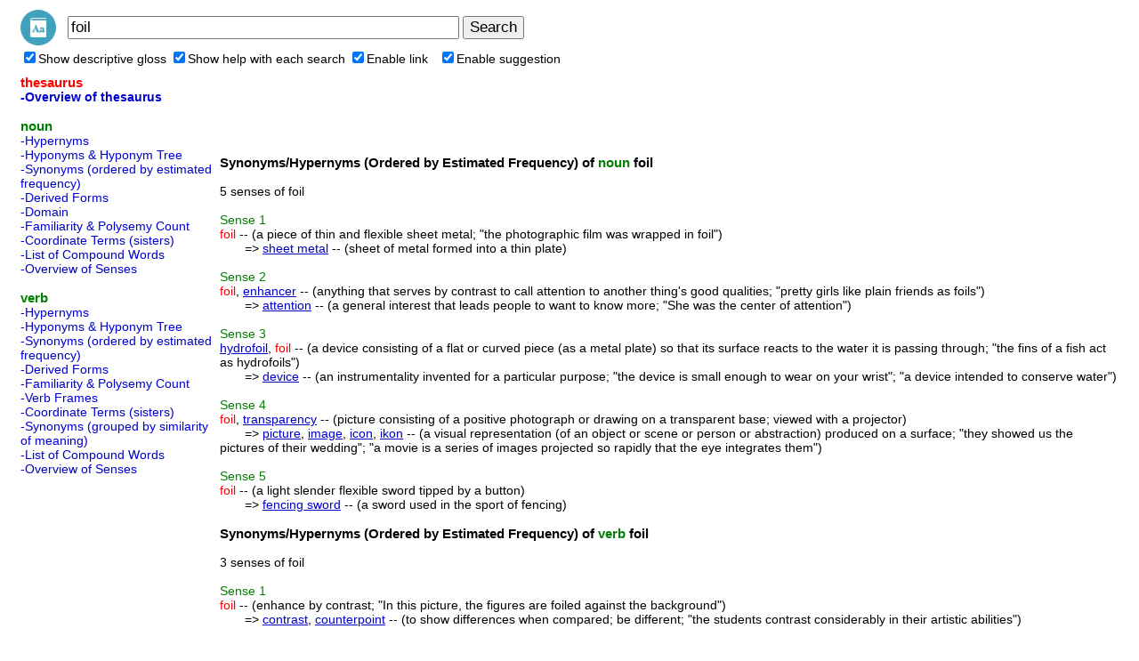

--- FILE ---
content_type: text/html; charset=UTF-8
request_url: https://cloudapps.herokuapp.com/wordnet/?q=foil
body_size: 20240
content:
<html>
<head>
<meta http-equiv="Content-Type" content="text/html; charset=utf-8">
<title>foil - Thesaurus, Definition, Synonyms, Antonyms</title>
<meta name="description" content="Help you to search a WordNet lexical database for English. Cloud English thesaurus and dictionary. Quickly find synonyms,related words,antonyms and definitions. The resulting network of meaningfully related words and concepts can be navigated with this app.">
<meta name="keywords" content="dictionary,thesaurus,lexical,chrome,apps,hypernyms,antonyms,synonyms,english,attributes,synsets,semantic,similarity,cloud wordnet,wordnet browser,wordnet client,wordnet reader,wordnet viewer">

<meta property="og:title" content="Cloud WordNet Browser"> 
<meta property="og:description" content="Help you to search a WordNet lexical database for English. Cloud English thesaurus and dictionary. Quickly find synonyms,related words,antonyms and definitions. The resulting network of meaningfully related words and concepts can be navigated with this app.">
<meta property="og:type" content="website">
<meta property="og:url" content="//cloudapps.herokuapp.com/word/">
<meta property="og:image" content="//cloudapps.herokuapp.com/word/img/logo128.png">
<link rel="shortcut icon" href="./favicon.ico">

<link rel=StyleSheet HREF="css/style.css" type=text/css title=style>	
<link rel="stylesheet" href="css/ajaxlist.css" type="text/css">	

<script type="text/javascript" src="js/common.js"></script>
<script type="text/javascript" src="js/ajax.js"></script>
<script type="text/javascript" src="js/ajax-dynamic-list.js"></script>
<script>
function proc_opt_onclick(f,name){
	var expire=1000*60*60*24*365*10; 
	setCookie("c_word_"+name, f.checked, expire); 
	var word="foil";
/*	if (word){
		location.reload();
	}*/	
	/*var a;
	for(var i = 0; i < searchescache.length; i++){
		if (searchescache[i].method=='thesa'){
			a=searchescache[i];
			break;
		}
	}*/
	searchescache=[];
	//if (a) searchescache[0]=a;

	if (name=="enablesuggestion"){
		proc_setautocomp();
	}
}

   var db = "foil";
   var tricktimer=null;
   function trick() {
	  if (db != document.f.q.value) {
		  ajax_showOptions(document.f.q,'getCountriesByLetters',0);
		  db = document.f.q.value;
	  }
   }	   
   
   function keydown_safari(event){  
  	  	 if (event.keyCode==38) {
   	  	 	return false;
  	  	 }
   }
   function trickstart(event){
   	  if ((event.keyCode==13) || (event.keyCode >=35 && event.keyCode<=40)) {
   	  	 clearInterval(tricktimer);
   	  	 tricktimer=null;   	  	   	  	    	  	
   	  	 return;
   	  }
   	  if(event.keyCode==27) {
   	  	 ajax_options_hide();
   	  }
   	  if (tricktimer!=null) return;  	  
     tricktimer=setInterval("trick()", 130);       
   }
   
	function autocomp_onkeyup(evt){
		var evt2=evt;
		if (ajax_list_MSIE) evt2=event;
		//if ((ajax_list_MSIE) || (ajax_list_Safari)) 
		trickstart(evt2);
	}
	
	function autocomp_onkeydown(evt){
		if (ajax_list_Safari) return keydown_safari(evt);
	}
	
	function autocomp_onkeypress(evt){
		if ((!ajax_list_MSIE) && (!ajax_list_Safari)) trickstart(evt);
	}

	function proc_setautocomp() {
      var b=document.f.q;
      var c=document.getElementById('opt_enablesuggestion');
      if (c.checked){	
      		b.onkeyup=autocomp_onkeyup;
      		b.onkeydown=autocomp_onkeydown;
      		b.onkeypress=autocomp_onkeypress;
      		b.setAttribute("autocomplete", "off");
      } else {
      		b.onkeyup=null;
      		b.onkeydown=null;
      		b.onkeypress=null;
      		b.setAttribute("autocomplete", "on");
   	  	 	clearInterval(tricktimer);
   	  	 	tricktimer=null;   	  	   	  	    	  	
      }      
	}

function init(){
	var word="foil";
	if (!word){
		document.f.q.focus();
	}
}
function proc_search_form(){
	if(window.ajax_options_hide){
		ajax_options_hide();
		clearInterval(tricktimer);
		tricktimer=null;
	}
	var a=_getid("btn_search");
	if(a) a.focus();
}
</script>
</head>

<body leftmargin=20 onload="init();set_cache();">

<table><tr>
<td><a href="./" title="Go Home"><img src="img/logo48.png" border=0 width=40></a>
<td width=2>
<td>
<form name=f onsubmit="proc_search_form()">
<input type=text name=q style="font-size:17px;width:440px" value="foil">
<input type=hidden name=u value=1>
<input type=submit id="btn_search" style="font-size:17px;" value="Search">
</form>
<script>
	//document.write("<td width=5><td><a style='font-size:14px;color:#0000CC' href='https://chrome.google.com/webstore/detail/lccdllfbjaiplhnmibdniampifkhfgbl' target='_blank' title=\'Add apps to Chrome\'>Add apps to Chrome</a>");
	//document.write("<td width=1><td><a style='font-size:14px;color:#0000CC' href='https://chrome.google.com/webstore/detail/lfghhjhpomgahoccaebonodinifafnkb' target='_blank' title=\'Add extension to Chrome (Context menu support)\'>Add extension to Chrome</a>");
</script>
<tr>
<td colspan=100>
<label><input type=checkbox id="opt_displaygloss" onclick="proc_opt_onclick(this,'displaygloss');">Show descriptive gloss</label>
<label><input type=checkbox id="opt_displayhelp" onclick="proc_opt_onclick(this,'displayhelp');">Show help with each search</label>
<label><input type=checkbox id="opt_enablelink" onclick="proc_opt_onclick(this,'enablelink');">Enable link</label>
&nbsp;&nbsp;<label><input type=checkbox id="opt_enablesuggestion" onclick="proc_opt_onclick(this,'enablesuggestion');">Enable suggestion</label>
</table>

<!--
<script type="text/javascript">
google_ad_client = "ca-pub-1113541014872557";
google_ad_slot = "9669515906";
google_ad_width = 728;
google_ad_height = 15;
</script>
<script type="text/javascript"
src="//pagead2.googlesyndication.com/pagead/show_ads.js">
</script>
//-->

<table border=0 style='max-width:1300px; min-width:600px; width:expression(document.body.clientWidth>1300 ? "1300px": document.body.clientWidth<600 ? "600px": "auto")'>
<tr><td height=2><td>
<tr>
<td valign=top width=220><div id="menu" style="margin-bottom:7px;"><font class="menutitle">thesaurus</font><br><a class="menuselect2" href="#" onclick='proc_search("thesa","foil"); return false;'>-Overview of thesaurus</a><br><br><font class="menutitle2">noun</font><br><a class="menu" href="#" onclick='proc_search("hypen","foil"); return false;'>-Hypernyms</a><br><a class="menu" href="#" onclick='proc_search("hypon","foil"); return false;'>-Hyponyms & Hyponym Tree</a><br><a class="menu" href="#" onclick='proc_search("synsn","foil"); return false;'>-Synonyms (ordered by estimated frequency)</a><br><a class="menu" href="#" onclick='proc_search("derin","foil"); return false;'>-Derived Forms</a><br><a class="menu" href="#" onclick='proc_search("domnn","foil"); return false;'>-Domain</a><br><a class="menu" href="#" onclick='proc_search("famln","foil"); return false;'>-Familiarity & Polysemy Count</a><br><a class="menu" href="#" onclick='proc_search("coorn","foil"); return false;'>-Coordinate Terms (sisters)</a><br><a class="menu" href="#" onclick='proc_search("grepn","foil"); return false;'>-List of Compound Words</a><br><a class="menu" href="#" onclick='proc_search("over","foil"); return false;'>-Overview of Senses</a><br><br><font class="menutitle2">verb</font><br><a class="menu" href="#" onclick='proc_search("hypev","foil"); return false;'>-Hypernyms</a><br><a class="menu" href="#" onclick='proc_search("hypov","foil"); return false;'>-Hyponyms & Hyponym Tree</a><br><a class="menu" href="#" onclick='proc_search("synsv","foil"); return false;'>-Synonyms (ordered by estimated frequency)</a><br><a class="menu" href="#" onclick='proc_search("deriv","foil"); return false;'>-Derived Forms</a><br><a class="menu" href="#" onclick='proc_search("famlv","foil"); return false;'>-Familiarity & Polysemy Count</a><br><a class="menu" href="#" onclick='proc_search("framv","foil"); return false;'>-Verb Frames</a><br><a class="menu" href="#" onclick='proc_search("coorv","foil"); return false;'>-Coordinate Terms (sisters)</a><br><a class="menu" href="#" onclick='proc_search("simsv","foil"); return false;'>-Synonyms (grouped by similarity of meaning)</a><br><a class="menu" href="#" onclick='proc_search("grepv","foil"); return false;'>-List of Compound Words</a><br><a class="menu" href="#" onclick='proc_search("over","foil"); return false;'>-Overview of Senses</a><br></div><script>
var method="thesa";
var word_enc="foil";
var searches=[["thesaurus","thesa","Overview of thesaurus"],["noun","hypen","Hypernyms"],["noun","hypon","Hyponyms & Hyponym Tree"],["noun","synsn","Synonyms (ordered by estimated frequency)"],["noun","derin","Derived Forms"],["noun","domnn","Domain"],["noun","famln","Familiarity & Polysemy Count"],["noun","coorn","Coordinate Terms (sisters)"],["noun","grepn","List of Compound Words"],["noun","over","Overview of Senses"],["verb","hypev","Hypernyms"],["verb","hypov","Hyponyms & Hyponym Tree"],["verb","synsv","Synonyms (ordered by estimated frequency)"],["verb","deriv","Derived Forms"],["verb","famlv","Familiarity & Polysemy Count"],["verb","framv","Verb Frames"],["verb","coorv","Coordinate Terms (sisters)"],["verb","simsv","Synonyms (grouped by similarity of meaning)"],["verb","grepv","List of Compound Words"],["verb","over","Overview of Senses"]];
var exlink='';

function proc_get_searchname(name,method){
	var s='';
	for(var i = 0; i < searches.length; i++){
		if (name==searches[i][0]){
			if (method==searches[i][1]){
//				s=s+'<font class="menuselect">-'+searches[i][2]+'</font><br>';
				s=s+'<a class="menuselect2" href="#" onclick=\'proc_search("'+searches[i][1]+'","'+word_enc+'"); return false;\'>-'+searches[i][2]+'</a><br>';
			}else{
				s=s+'<a class="menu" href="#" onclick=\'proc_search("'+searches[i][1]+'","'+word_enc+'"); return false;\'>-'+searches[i][2]+'</a><br>';
			}
		}
	}
	return s;
}

function proc_menu(method){
	var s;
	var s1='';
	var searchname_arr=["thesaurus","noun","verb","adj","adv"];
	var searchname_arr2=["thesaurus","noun","verb","adj","adv"];	
	for(var i = 0; i < searchname_arr.length; i++){
		s=proc_get_searchname(searchname_arr[i],method);
		if (s){
			var nclass="menutitle2";
			if (searchname_arr[i]=="thesaurus") nclass="menutitle";
			if (s1) s1=s1+"<br>";
			s1=s1+'<font class="'+nclass+'">'+searchname_arr2[i]+'</font><br>'+s;
		}
	}
	_getid("menu").innerHTML=s1;
}
//use ajax
//proc_menu(method);
</script>

<script type="text/javascript">
google_ad_client = "ca-pub-1113541014872557";
google_ad_slot = "1109218227";
google_ad_width = 160;
google_ad_height = 600;
</script>
<script type="text/javascript"
src="//pagead2.googlesyndication.com/pagead/show_ads.js">
</script>
<!--
<script type="text/javascript">
google_ad_client = "ca-pub-1113541014872557";
google_ad_slot = "2070711420";
google_ad_width = 200;
google_ad_height = 200;
</script>
<script type="text/javascript"
src="//pagead2.googlesyndication.com/pagead/show_ads.js">
</script>
//-->

<td valign=top>
<script>
var ajax_list_objects2=new Array();
var searchescache=new Array();;

function set_cache(){
	if (method && word_enc){
		var uniq="method="+method+"&q="+word_enc;
		var data={};
		data.method=method;
		data.uniq=uniq;
		data.content=_getid("content").innerHTML;
		searchescache[searchescache.length]=data;
	}
}

function proc_search(method,q){
	var uniq="method="+method+"&q="+q;

	for(var i = 0; i < searchescache.length; i++){
		if (searchescache[i].uniq==uniq){
			_getid("content").innerHTML=searchescache[i].content;
			proc_menu(method);
			return;
		}
	}

	if (method=="thesa"){
		location.href=location.href;
		return;
	}

	var ajaxurl="?action=ajax&method="+method+"&q="+q;
	var ajaxIndex = ajax_list_objects2.length;
	var newsack=new sack();
	ajax_list_objects2[ajaxIndex] = newsack;
	ajax_list_objects2[ajaxIndex].requestFile = ajaxurl;	
	ajax_list_objects2[ajaxIndex].onCompletion = function(){
		_getid("wait").style.display='none';
		var content = newsack.response;	
		if (!content) content="";
		if (exlink) content=content+exlink;
		_getid("content").innerHTML=content;
		proc_menu(method);

		for(var i=ajax_list_objects2.length-1;i>=0;i--){
			if(ajax_list_objects2[i].completed){
				delete ajax_list_objects2[i];
				ajax_list_objects2.splice(i,1);
			}
		}
		newsack.completed=true;		
		
		if (!content) return;
		for(var i = 0; i < searchescache.length; i++){
			if (searchescache[i].uniq==uniq){
				searchescache[i].content=content;
				return;
			}
		}
		var data={};
		data.method=method;
		data.uniq=uniq;
		data.content=content;
		searchescache[searchescache.length]=data;
	};	
	_getid("content").innerHTML='';
	_getid("wait").style.display='';
	ajax_list_objects2[ajaxIndex].runAJAX();				
}
</script>

<script type="text/javascript">
google_ad_client = "ca-pub-1113541014872557";
google_ad_slot = "2793387550";
google_ad_width = 728;
google_ad_height = 90;
</script>
<script type="text/javascript"
src="//pagead2.googlesyndication.com/pagead/show_ads.js">
</script>


<br>
<div id="wait" style="display:none"><img src="img/wait.gif"></div>
<div id="content">
<font class="headtitle">Synonyms/Hypernyms (Ordered by Estimated Frequency) of <font color=green>noun</font> foil</font><br><br>5 senses of foil                                                        <br><br><font class=help><font color=green>Sense</font> 1</font><br><font class="query">foil</font> -- (a piece of thin and flexible sheet metal; "the photographic film was wrapped in foil")<br>&nbsp;&nbsp;&nbsp;&nbsp;&nbsp;&nbsp;&nbsp;=> <a href="?q=sheet+metal">sheet metal</a> -- (sheet of metal formed into a thin plate)<br><br><font class=help><font color=green>Sense</font> 2</font><br><font class="query">foil</font>, <a href="?q=enhancer">enhancer</a> -- (anything that serves by contrast to call attention to another thing's good qualities; "pretty girls like plain friends as foils")<br>&nbsp;&nbsp;&nbsp;&nbsp;&nbsp;&nbsp;&nbsp;=> <a href="?q=attention">attention</a> -- (a general interest that leads people to want to know more; "She was the center of attention")<br><br><font class=help><font color=green>Sense</font> 3</font><br><a href="?q=hydrofoil">hydrofoil</a>, <font class="query">foil</font> -- (a device consisting of a flat or curved piece (as a metal plate) so that its surface reacts to the water it is passing through; "the fins of a fish act as hydrofoils")<br>&nbsp;&nbsp;&nbsp;&nbsp;&nbsp;&nbsp;&nbsp;=> <a href="?q=device">device</a> -- (an instrumentality invented for a particular purpose; "the device is small enough to wear on your wrist"; "a device intended to conserve water")<br><br><font class=help><font color=green>Sense</font> 4</font><br><font class="query">foil</font>, <a href="?q=transparency">transparency</a> -- (picture consisting of a positive photograph or drawing on a transparent base; viewed with a projector)<br>&nbsp;&nbsp;&nbsp;&nbsp;&nbsp;&nbsp;&nbsp;=> <a href="?q=picture">picture</a>, <a href="?q=image">image</a>, <a href="?q=icon">icon</a>, <a href="?q=ikon">ikon</a> -- (a visual representation (of an object or scene or person or abstraction) produced on a surface; "they showed us the pictures of their wedding"; "a movie is a series of images projected so rapidly that the eye integrates them")<br><br><font class=help><font color=green>Sense</font> 5</font><br><font class="query">foil</font> -- (a light slender flexible sword tipped by a button)<br>&nbsp;&nbsp;&nbsp;&nbsp;&nbsp;&nbsp;&nbsp;=> <a href="?q=fencing+sword">fencing sword</a> -- (a sword used in the sport of fencing)<br><br><font class="headtitle">Synonyms/Hypernyms (Ordered by Estimated Frequency) of <font color=green>verb</font> foil</font><br><br>3 senses of foil                                                        <br><br><font class=help><font color=green>Sense</font> 1</font><br><font class="query">foil</font> -- (enhance by contrast; "In this picture, the figures are foiled against the background")<br>&nbsp;&nbsp;&nbsp;&nbsp;&nbsp;&nbsp;&nbsp;=> <a href="?q=contrast">contrast</a>, <a href="?q=counterpoint">counterpoint</a> -- (to show differences when compared; be different; "the students contrast considerably in their artistic abilities")<br><br><font class=help><font color=green>Sense</font> 2</font><br><a href="?q=thwart">thwart</a>, <a href="?q=queer">queer</a>, <a href="?q=spoil">spoil</a>, <a href="?q=scotch">scotch</a>, <font class="query">foil</font>, <a href="?q=cross">cross</a>, <a href="?q=frustrate">frustrate</a>, <a href="?q=baffle">baffle</a>, <a href="?q=bilk">bilk</a> -- (hinder or prevent (the efforts, plans, or desires) of; "What ultimately frustrated every challenger was Ruth's amazing September surge"; "foil your opponent")<br>&nbsp;&nbsp;&nbsp;&nbsp;&nbsp;&nbsp;&nbsp;=> <a href="?q=prevent">prevent</a>, <a href="?q=forestall">forestall</a>, <a href="?q=foreclose">foreclose</a>, <a href="?q=preclude">preclude</a>, <a href="?q=forbid">forbid</a> -- (keep from happening or arising; make impossible; "My sense of tact forbids an honest answer"; "Your role in the projects precludes your involvement in the competitive project")<br><br><font class=help><font color=green>Sense</font> 3</font><br><font class="query">foil</font> -- (cover or back with foil; "foil mirrors")<br>&nbsp;&nbsp;&nbsp;&nbsp;&nbsp;&nbsp;&nbsp;=> <a href="?q=cover">cover</a> -- (provide with a covering or cause to be covered; "cover her face with a handkerchief"; "cover the child with a blanket"; "cover the grave with flowers")</div>

<!--
<br>
<script type="text/javascript">
google_ad_client = "ca-pub-1113541014872557";
google_ad_slot = "2793387550";
google_ad_width = 728;
google_ad_height = 90;
</script>
<script type="text/javascript"
src="//pagead2.googlesyndication.com/pagead/show_ads.js">
</script>
//-->

<tr><td colspan=2>
<br>
<center>
2026, Cloud WordNet Browser</center>
</table>


<br>
<br>

<script>
function init2(){
	function setopt(name){
		var s=getCookie("c_word_"+name);
		//if (name=="enablesuggestion" && !s) s="false";
		if (name=="enablesuggestion"){
			if(s=="") s="true";
		}
		if (!s || s=="true") _getid("opt_"+name).checked=true;
	}
	setopt("displayhelp");
	setopt("displaygloss");
	setopt("enablelink");
	setopt("enablesuggestion");

	proc_setautocomp();
}
init2();
</script>

<script src="https://storage.googleapis.com/app0126/js/bottom.js" async tos="../tos.php?app=Cloud%20WordNet%20Browser" sitetitle="Cloud WordNet Browser"></script>
<script>
function gd_findscope(a){try{if(!a)return!1;a=" "+a.toLowerCase()+" ";var b=SCOPES;SCOPES.split&&"string"===typeof SCOPES&&(b=SCOPES.split(" "));for(var c=0;c<b.length;c++)if(b[c]){var d=(b[c].split("/").pop().toLowerCase()||"").replace(/^\s*|\s*$/g,"");"drive.appfolder"==d&&(d="drive.appdata");if(/^(drive\.install|drive\.file|drive|drive\.readonly|drive\.appdata|drive\.appfolder|documents|spreadsheets|script\.external_request|calendar|gmail\.send|gmail\.compose|gmail\.readonly|youtube|books|drive\.activity\.readonly|drive\.activity|drive\.apps\.readonly|drive\.metadata|drive\.metadata\.readonly|drive\.scripts)$/.test(d)&&
0>a.indexOf(d+" "))return!1}}catch(e){}return!0}
function init_fix_scope(){var a=window.gd_login_manual,b=window.gd_login;a||(a=window.proc_login_manual);b||(b=window.proc_login);a&&(a+="");b&&(b+="");a&&0<=a.indexOf("if (authResult && !authResult.error")&&0>a.indexOf("gd_findscope(")?(a=a.replace("if (authResult && !authResult.error","if (authResult && !authResult.error && gd_findscope(authResult.scope)"),window.eval(a)):a&&0<=a.indexOf("if (authResult && (!authResult.error || authResult.access_token)")&&0>a.indexOf("gd_findscope(")&&(a=a.replace("if (authResult && (!authResult.error || authResult.access_token)",
"if (authResult && (!authResult.error || authResult.access_token) && gd_findscope(authResult.scope)"),window.eval(a));b&&0<=b.indexOf("if (authResult && !authResult.error")&&0>b.indexOf("gd_findscope(")?(b=b.replace("if (authResult && !authResult.error","if (authResult && !authResult.error && gd_findscope(authResult.scope)"),window.eval(b)):b&&0<=b.indexOf("if (authResult && (!authResult.error || authResult.access_token)")&&0>b.indexOf("gd_findscope(")&&(b=b.replace("if (authResult && (!authResult.error || authResult.access_token)",
"if (authResult && (!authResult.error || authResult.access_token) && gd_findscope(authResult.scope)"),window.eval(b))}init_fix_scope();
</script>
</body>
</html>

--- FILE ---
content_type: text/html; charset=utf-8
request_url: https://www.google.com/recaptcha/api2/aframe
body_size: 267
content:
<!DOCTYPE HTML><html><head><meta http-equiv="content-type" content="text/html; charset=UTF-8"></head><body><script nonce="OJga_7wYd4iz7z0OxXOLAw">/** Anti-fraud and anti-abuse applications only. See google.com/recaptcha */ try{var clients={'sodar':'https://pagead2.googlesyndication.com/pagead/sodar?'};window.addEventListener("message",function(a){try{if(a.source===window.parent){var b=JSON.parse(a.data);var c=clients[b['id']];if(c){var d=document.createElement('img');d.src=c+b['params']+'&rc='+(localStorage.getItem("rc::a")?sessionStorage.getItem("rc::b"):"");window.document.body.appendChild(d);sessionStorage.setItem("rc::e",parseInt(sessionStorage.getItem("rc::e")||0)+1);localStorage.setItem("rc::h",'1769718617835');}}}catch(b){}});window.parent.postMessage("_grecaptcha_ready", "*");}catch(b){}</script></body></html>